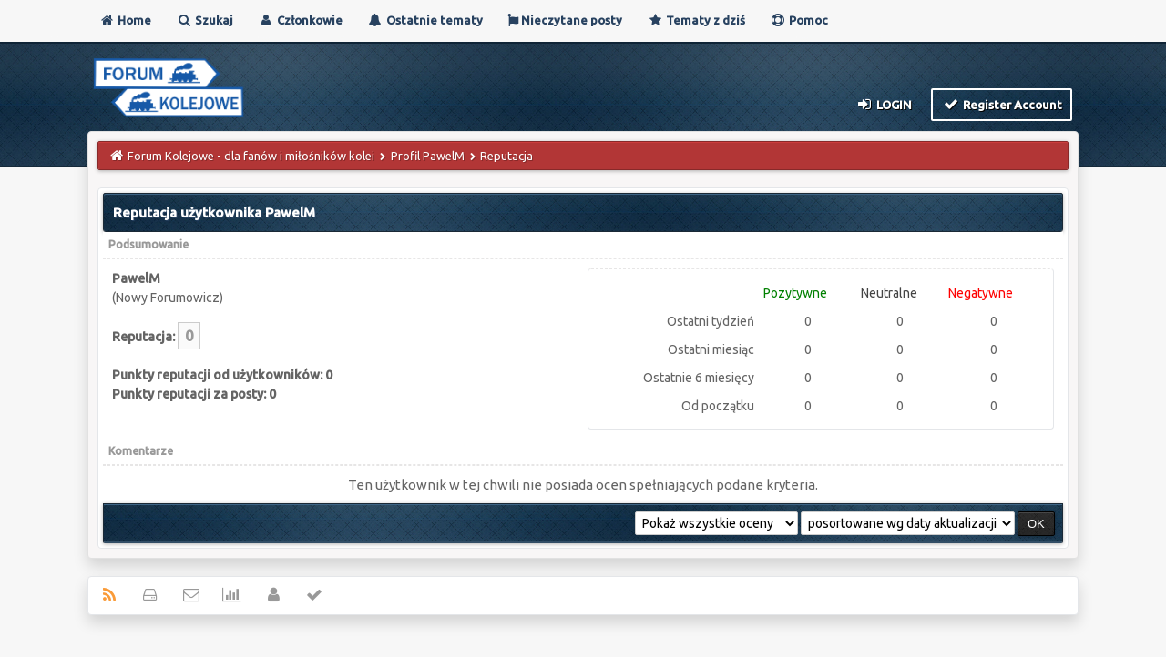

--- FILE ---
content_type: text/html; charset=UTF-8
request_url: https://www.forumkolejowe.pl/reputation.php?uid=14370
body_size: 4569
content:
<!DOCTYPE html>
<html xml:lang="pl" lang="pl" xmlns="http://www.w3.org/1999/xhtml">
<head>
<title>Forum Kolejowe - dla fanów i miłośników kolei - Reputacja użytkownika PawelM</title>

<meta name="viewport" content="width=device-width, initial-scale=1">
<meta http-equiv="Content-Type" content="text/html; charset=UTF-8">
<meta name="robots" content="index, follow">
<link rel="icon" type="image/x-icon" href="https://www.forumkolejowe.pl/favicon.ico">
<link rel="alternate" type="application/rss+xml" title="Najnowsze wątki (RSS 2.0)" href="https://www.forumkolejowe.pl/syndication.php">
<link rel="alternate" type="application/atom+xml" title="Najnowsze wątki (Atom 1.0)" href="https://www.forumkolejowe.pl/syndication.php?type=atom1.0">
<link type="text/css" rel="stylesheet" href="images/duende_v3_local/font-awesome.min.css">
<link type="text/css" rel="stylesheet" href="images/duende_v3_local/animate.min.css">
<link type="text/css" rel="stylesheet" href="https://www.forumkolejowe.pl/cache/themes/theme15/global.css?t=1695943697" />
<link type="text/css" rel="stylesheet" href="https://www.forumkolejowe.pl/cache/themes/theme15/css3.css?t=1695844447" />
<link type="text/css" rel="stylesheet" href="https://www.forumkolejowe.pl/cache/themes/theme15/tipsy.css?t=1695844447" />
<link type="text/css" rel="stylesheet" href="https://www.forumkolejowe.pl/cache/themes/theme15/mediaqueries.css?t=1695844447" />
<link type="text/css" rel="stylesheet" href="https://www.forumkolejowe.pl/cache/themes/theme15/duendev3.css?t=1695844447" />

<script src="https://www.forumkolejowe.pl/jscripts/jquery.js?ver=1823"></script>
<script src="https://www.forumkolejowe.pl/jscripts/jquery.plugins.min.js?ver=1821"></script>
<script src="https://www.forumkolejowe.pl/jscripts/general.js?ver=1827"></script>
<script src="images/duende_v3_local/bootstrap.min.js" defer></script>
<script src="images/duende_v3_local/main.js" defer></script>
<script src="images/duende_v3_local/jquery.tipsy.js" defer></script>
<link rel="preconnect" href="https://fonts.googleapis.com">
<link rel="preconnect" href="https://fonts.gstatic.com" crossorigin>
<link href="https://fonts.googleapis.com/css2?family=Ubuntu:wght@400;500&display=swap" rel="stylesheet">
<script>
<!--
	lang.unknown_error = "Wystąpił nieznany błąd.";
	lang.confirm_title = "Potwierdź";
	lang.expcol_collapse = "[-]";
	lang.expcol_expand = "[+]";
	lang.select2_match = "Dostępny jest jeden wynik. Wciśnij enter, aby go wybrać.";
	lang.select2_matches = "Dostępnych wyników: {1}. Użyj strzałek w dół i w górę, aby nawigować.";
	lang.select2_nomatches = "Nic nie znaleziono";
	lang.select2_inputtooshort_single = "Wpisz co najmniej jeden znak";
	lang.select2_inputtooshort_plural = "Wpisz {1} lub więcej znaków";
	lang.select2_inputtoolong_single = "Usuń jeden znak";
	lang.select2_inputtoolong_plural = "Usuń {1} znaki/znaków";
	lang.select2_selectiontoobig_single = "Możesz wybrać tylko jeden wynik";
	lang.select2_selectiontoobig_plural = "Możesz wybrać tylko {1} wyniki/wyników";
	lang.select2_loadmore = "Wczytywanie większej ilości wyników";
	lang.select2_searching = "Wyszukiwanie";

	var templates = {
		modal: '<div class=\"modal\">\
	<div style=\"overflow-y: auto; max-height: 400px;\">\
		<table border=\"0\" cellspacing=\"0\" cellpadding=\"5\" class=\"tborder\">\
			<tr>\
				<td class=\"thead\"><strong>__title__</strong></td>\
			</tr>\
			<tr>\
				<td class=\"trow1\">__message__</td>\
			</tr>\
			<tr>\
				<td class=\"tfoot\">\
					<div style=\"text-align: center\" class=\"modal_buttons\">__buttons__</div>\
				</td>\
			</tr>\
		</table>\
	</div>\
</div>',
		modal_button: '<input type=\"submit\" class=\"button\" value=\"__title__\"/>&nbsp;'
	};

	var cookieDomain = ".forumkolejowe.pl";
	var cookiePath = "/";
	var cookiePrefix = "";
	var cookieSecureFlag = "0";
	var deleteevent_confirm = "Czy na pewno chcesz usunąć to wydarzenie?";
	var removeattach_confirm = "Czy na pewno chcesz usunąć zaznaczone załączniki?";
	var loading_text = 'Wczytywanie<br />Proszę czekać&hellip;';
	var saving_changes = 'Zapisywanie zmian&hellip;';
	var use_xmlhttprequest = "1";
	var my_post_key = "aea07afad55ac00293ac2bd2e4f6a314";
	var rootpath = "https://www.forumkolejowe.pl";
	var imagepath = "https://www.forumkolejowe.pl/images/duende_v3_local";
  	var yes_confirm = "Tak";
	var no_confirm = "Nie";
	var MyBBEditor = null;
	var spinner_image = "https://www.forumkolejowe.pl/images/duende_v3_local/spinner.gif";
	var spinner = "<img src='" + spinner_image +"' alt='' />";
	var modal_zindex = 9999;
// -->
</script>

<script type="text/javascript">
<!--
	var delete_reputation_confirm = "Czy na pewno chcesz usunąć ten punkt reputacji?";
// -->
</script>
<script type="text/javascript" src="https://www.forumkolejowe.pl/jscripts/report.js?ver=1820"></script>

</head>
<body>

    <!-- Tapatalk smart banner body start --> 
<script type="text/javascript">
    if(typeof(app_ios_id) != "undefined") {
        tapatalkDetect();
    }
    </script>

    <!-- Tapatalk smart banner body end --> 

<div class="fadeInRight box topforum"><i class="fa fa-angle-double-up fa-1x"></i></div>

<div style="margin-top: 0px;" id="mainwidth">	

<div id="cssmenu">
  <ul>
      <li><a href="https://www.forumkolejowe.pl"><span><i style="font-size: 14px;" class="fa fa-home fa-fw"></i> Home </span></a></li>
      <li><a href="https://www.forumkolejowe.pl/search.php"><i style="font-size: 14px;" class="fa fa-search fa-fw"></i>  Szukaj </a></li>
	  <li><a href="https://www.forumkolejowe.pl/memberlist.php"><i style="font-size: 14px;" class="fa fa-user fa-fw"></i> Członkowie </a></li>
	  <li><a href="https://www.forumkolejowe.pl/search.php?action=getdaily&days=50000"><i style="font-size: 14px;" class="fa fa-bell fa-fw"></i> Ostatnie tematy </a></li>
          <li><a href="https://www.forumkolejowe.pl/search.php?action=unreads"><i style="font-size: 14px;" class="fa fa-newspaper fa-fa"> </i>  Nieczytane posty </a></li>
      <li><a href="https://www.forumkolejowe.pl/search.php?action=getdaily"><i style="font-size: 14px;" class="fa fa-star fa-fw"></i> Tematy z dziś </a></li>
	  <li><a href="https://www.forumkolejowe.pl/misc.php?action=help"><i style="font-size: 14px;" class="fa fa-life-ring fa-fw"></i> Pomoc </a></li>
  </ul>
</div>

<div class="headercontainer">
<div class="userrow3" style="padding-left: 5px">
	<div class="float_left logo"><a href="https://www.forumkolejowe.pl/index.php"><img src="https://www.forumkolejowe.pl/images/duende_v3_local/logo.png" alt="Forum Kolejowe - dla fanów i miłośników kolei" width="170" height="65" /></a></div>	
</div>

<div class="userrow4" style="padding: 5px">
	<div class="float_right smalltext" style="height: 100%; display: flex; align-items: flex-end;">
<div class="float_right">
<span class="largetext">
                                         
 <a href="https://www.forumkolejowe.pl/member.php?action=login" onclick="$('#quick_login').modal({ fadeDuration: 250, keepelement: true, zIndex: (typeof modal_zindex !== 'undefined' ? modal_zindex : 9999) }); return false;" class="button5 login"><i style="font-size: 16px;" class="fa fa-sign-in fa-fw"></i> Login</a> 

&nbsp;

<a href="https://www.forumkolejowe.pl/member.php?action=register" class="button4 register">
<i style="font-size: 16px;" class="fa fa-check fa-fw"></i>  Register Account</a></span>

</div>
<br>

<div class="modal" id="quick_login" style="display: none;">
	<form method="post" action="https://www.forumkolejowe.pl/member.php">
		<input name="action" type="hidden" value="do_login" />
		<input name="url" type="hidden" value="" />
		<input name="quick_login" type="hidden" value="1" />
		<input name="my_post_key" type="hidden" value="aea07afad55ac00293ac2bd2e4f6a314" />
		<table width="100%" cellspacing="0" cellpadding="5" border="0" class="tborder">
			<tr>
				<td class="thead"><strong>Zaloguj się</strong></td>
			</tr>
			<tr>
				<td style="padding: 0px; text-align: center">
					<div class="formcontainersplitted">
							<div class="formcolumnlogin">
								<strong>Login:</strong><br>
								<p class="field"><input style="margin-left: -3px; padding: 9px  12px;" name="quick_username" id="quick_login_username" type="text" value="" class="textbox initial_focus" /></p>
								<input name="quick_remember" id="quick_login_remember" type="checkbox" value="yes" class="checkbox" checked="checked" />
								<label for="quick_login_remember">Zapamiętaj mnie</label>
							</div>
							<div class="formcolumnlogin">
								<strong>Hasło:</strong><br>
								<p class="field"><input style="margin-left: -2px; padding: 9px  12px;" name="quick_password" id="quick_login_password" type="password" value="" class="textbox" /></p> 
								<a href="https://www.forumkolejowe.pl/member.php?action=lostpw" class="lost_password">Nie pamiętam hasła</a>
							</div>					
					</div>
				</td>
			</tr>
			<tr>
				<td class="trow2">
					<div align="center">
						<input name="submit" type="submit" class="button" value="Zaloguj się" />
					</div>
				</td>	
			</tr>
		</table>
	</form>
</div>
<script>
	$("#quick_login input[name='url']").val($(location).attr('href'));
</script>
</div>	
</div>
</div>	
	
<div class="container">	
<div id="content">
<div class="wrapper">
				
				
				
				
				
				
				
<div class="navigation">
	<a href="https://www.forumkolejowe.pl"><i style="color: #fff; font-size: 15px;" class="fa fa-home fa-fw"></i></a> 
<a href="https://www.forumkolejowe.pl/index.php">Forum Kolejowe - dla fanów i miłośników kolei</a>
  <i style="color: #fff; font-size: 9px;" class="fa fa-chevron-right fa-fw"></i>


<a href="user-14370.html">Profil PawelM</a>

  <i style="color: #fff; font-size: 9px;" class="fa fa-chevron-right fa-fw"></i>

<span class="active">Reputacja</span>

</div>

				<br />


<table border="0" cellspacing="0" cellpadding="5" class="tborder tfixed clear">
<tr>
	<td class="thead"><strong>Reputacja użytkownika PawelM</strong></td>
</tr>
<tr>
	<td class="tcat"><strong>Podsumowanie</strong></td>
</tr>
<tr>
	<td class="trow1">
		<div class="usercontainer">
			<div class="userrow3">
				<span class="largetext"><strong>PawelM</strong></span><br />
				<span class="smalltext">
					(Nowy Forumowicz)<br />
					<br />
					<strong>Reputacja:</strong> <span class="repbox _neutral">0</span><br /><br />
					<strong>Punkty reputacji od użytkowników: 0</strong><br />
					<strong>Punkty reputacji za posty: 0</strong>
				</span>
			</div>
			<div class="userrow4">
				<table border="0" cellspacing="0" cellpadding="5" class="tborder trow2">
					<tr>
						<td>&nbsp;</td>
						<td><span class="smalltext reputation_positive">Pozytywne</span></td>
						<td><span class="smalltext reputation_neutral">Neutralne</span></td>
						<td><span class="smalltext reputation_negative">Negatywne</span></td>
					</tr>
					<tr>
						<td style="text-align: right;"><span class="smalltext">Ostatni tydzień</span></td>
						<td style="text-align: center;"><span class="smalltext">0</span></td>
						<td style="text-align: center;"><span class="smalltext">0</span></td>
						<td style="text-align: center;"><span class="smalltext">0</span></td>
					</tr>
					<tr>
						<td style="text-align: right;"><span class="smalltext">Ostatni miesiąc</span></td>
						<td style="text-align: center;"><span class="smalltext">0</span></td>
						<td style="text-align: center;"><span class="smalltext">0</span></td>
						<td style="text-align: center;"><span class="smalltext">0</span></td>
					</tr>
					<tr>
						<td style="text-align: right;"><span class="smalltext">Ostatnie 6 miesięcy</span></td>
						<td style="text-align: center;"><span class="smalltext">0</span></td>
						<td style="text-align: center;"><span class="smalltext">0</span></td>
						<td style="text-align: center;"><span class="smalltext">0</span></td>
					</tr>
					<tr>
						<td style="text-align: right;"><span class="smalltext">Od początku</span></td>
						<td style="text-align: center;"><span class="smalltext">0</span></td>
						<td style="text-align: center;"><span class="smalltext">0</span></td>
						<td style="text-align: center;"><span class="smalltext">0</span></td>
					</tr>
				</table>
			</div>
		</div>
	</td>
</tr>
<tr>
	<td class="tcat"><strong>Komentarze</strong></td>
</tr>

<tr>
	<td class="trow1" style="text-align: center;">Ten użytkownik w tej chwili nie posiada ocen spełniających podane kryteria.</td>
</tr>

<tr>
	<td class="tfoot" align="right">
	<form action="reputation.php" method="get">
		<input type="hidden" name="uid" value="14370" />
		<select name="show">
			<option value="all" >Pokaż wszystkie oceny</option>
			<option value="positive" >Pokaż pozytywne oceny</option>
			<option value="neutral" >Pokaż neutralne oceny</option>
			<option value="negative" >Pokaż negatywne oceny</option>
		</select>
		<select name="sort">
			<option value="dateline" selected="selected">posortowane wg daty aktualizacji</option>
			<option value="username" >posortowane wg loginu</option>
		</select>
		
<input type="submit" class="button" value="OK" />

	</form>
	</td>
</tr>
</table>


	</div>
</div>
<div id="footer"> <br />
	
<div class="footermenu">
	<ul>
		<li><a title="Rss" href="https://www.forumkolejowe.pl/misc.php?action=syndication"><i style="color: #FA9B39;" class="fa fa-rss fa-fw"></i></a></li>
		<li><a title="Archiwum" target="_blank" href="https://www.forumkolejowe.pl/archive/index.php"><i class="fa fa-hdd-o fa-fw"></i></a></li>
		
<li><a title="Contact us" href="https://www.forumkolejowe.pl/contact.php"><i class="fa fa-envelope-o fa-fw"></i></a></li>

		<li><a title="Statystyki" href="https://www.forumkolejowe.pl/stats.php"><i class="fa fa-bar-chart-o fa-fw"></i></a></li>
		<li><a title="Zespół" href="https://www.forumkolejowe.pl/showteam.php"><i class="fa fa-user fa-fw"></i></a></li>
		<li><a title="Oznacz wszystkie działy jako przeczytane" href="misc.php?action=markread"><i class="fa fa-check fa-fw"></i></a></li>
	</ul>
	<div style="margin-top: 5px;" class="float_right"> &nbsp;</div>			
	<br />
</div>

</div>
<!-- The following piece of code allows MyBB to run scheduled tasks. DO NOT REMOVE -->
<img src="https://www.forumkolejowe.pl/task.php" width="1" height="1" alt="" />
<!-- End task image code -->

</div>

</div>

<div style="margin-top: 20px; margin-bottom: 40px">
	<span class="smalltext">		
		<!-- MyBB is free software developed and maintained by a volunteer community.
					It would be much appreciated by the MyBB Group if you left the full copyright and "powered by" notice intact,
					to show your support for MyBB.  If you choose to remove or modify the copyright below,
					you may be refused support on the MyBB Community Forums.

					This is free software, support us and we'll support you. -->
		Polskie tłumaczenie &copy; 2007-2026 <a href="https://webboard.pl">Polski Support MyBB</a> <a class="button6"  href="https://mybb.com" target="_blank" rel="noopener">MyBB</a>, &copy; 2002-2026 <a href="https://melroy.org" target="_blank" rel="noopener">Melroy van den Berg</a>.
		<!-- End powered by -->
	</span>
	
</div>

<div style="margin:auto; text-align:center;">This forum uses <a href="https://lukasztkacz.com">Lukasz Tkacz</a> MyBB addons.</div></body>
</html>
